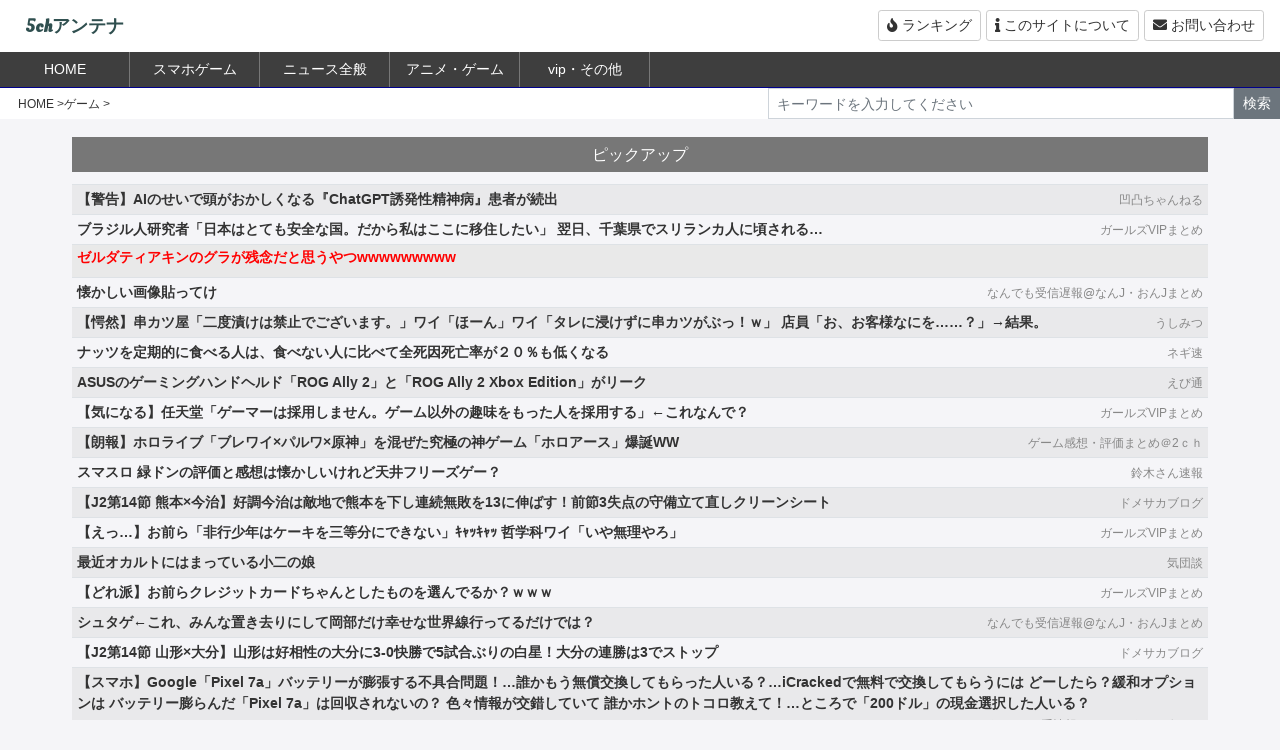

--- FILE ---
content_type: text/html; charset=UTF-8
request_url: https://5chantena.com/anime-game5ch/game/248792
body_size: 9946
content:
<!DOCTYPE html>
<html lang="ja">
<head>
<meta charset="utf-8">
<meta name="viewport" content="width=device-width, initial-scale=1">
<title>ゼルダティアキンのグラが残念だと思うやつwwwwwwwww | 5chアンテナ</title>
<meta name="referrer" content="unsafe-url">

<link rel="stylesheet" href="https://maxcdn.bootstrapcdn.com/bootstrap/4.3.1/css/bootstrap.min.css">
<script src="https://ajax.googleapis.com/ajax/libs/jquery/3.3.1/jquery.min.js"></script>
<script src="https://cdnjs.cloudflare.com/ajax/libs/popper.js/1.14.7/umd/popper.min.js"></script>
<script src="https://maxcdn.bootstrapcdn.com/bootstrap/4.3.1/js/bootstrap.min.js"></script>

<link rel="stylesheet" href="https://use.fontawesome.com/releases/v5.7.2/css/all.css" crossorigin="anonymous">
<link href="https://fonts.googleapis.com/css2?family=Oleo+Script&display=swap" rel="stylesheet">
<script src="https://cdnjs.cloudflare.com/ajax/libs/stickyfill/2.1.0/stickyfill.min.js"></script>
<link rel="stylesheet" href="https://5chantena.com/wp-content/themes/news_summary_theme/style.css?ver=20251123140938">

<link rel="alternate" type="application/rss+xml" href="https://5chantena.com/?rss">
<link rel="stylesheet" href="https://cdnjs.cloudflare.com/ajax/libs/Swiper/4.5.0/css/swiper.min.css">
<script src="https://cdnjs.cloudflare.com/ajax/libs/Swiper/4.5.0/js/swiper.min.js"></script>
<script type="text/javascript">
/* <![CDATA[ */
(()=>{var e={};e.g=function(){if("object"==typeof globalThis)return globalThis;try{return this||new Function("return this")()}catch(e){if("object"==typeof window)return window}}(),function({ampUrl:n,isCustomizePreview:t,isAmpDevMode:r,noampQueryVarName:o,noampQueryVarValue:s,disabledStorageKey:i,mobileUserAgents:a,regexRegex:c}){if("undefined"==typeof sessionStorage)return;const d=new RegExp(c);if(!a.some((e=>{const n=e.match(d);return!(!n||!new RegExp(n[1],n[2]).test(navigator.userAgent))||navigator.userAgent.includes(e)})))return;e.g.addEventListener("DOMContentLoaded",(()=>{const e=document.getElementById("amp-mobile-version-switcher");if(!e)return;e.hidden=!1;const n=e.querySelector("a[href]");n&&n.addEventListener("click",(()=>{sessionStorage.removeItem(i)}))}));const g=r&&["paired-browsing-non-amp","paired-browsing-amp"].includes(window.name);if(sessionStorage.getItem(i)||t||g)return;const u=new URL(location.href),m=new URL(n);m.hash=u.hash,u.searchParams.has(o)&&s===u.searchParams.get(o)?sessionStorage.setItem(i,"1"):m.href!==u.href&&(window.stop(),location.replace(m.href))}({"ampUrl":"https:\/\/5chantena.com\/anime-game5ch\/game\/248792?amp=1","noampQueryVarName":"noamp","noampQueryVarValue":"mobile","disabledStorageKey":"amp_mobile_redirect_disabled","mobileUserAgents":["Mobile","Android","Silk\/","Kindle","BlackBerry","Opera Mini","Opera Mobi"],"regexRegex":"^\\\/((?:.|\\n)+)\\\/([i]*)$","isCustomizePreview":false,"isAmpDevMode":false})})();
/* ]]> */
</script>
<meta name='robots' content='max-image-preview:large' />
	<style>img:is([sizes="auto" i], [sizes^="auto," i]) { contain-intrinsic-size: 3000px 1500px }</style>
	<link rel='dns-prefetch' href='//webfonts.xserver.jp' />
<link rel="alternate" type="application/rss+xml" title="5chアンテナ &raquo; ゼルダティアキンのグラが残念だと思うやつwwwwwwwww のコメントのフィード" href="https://5chantena.com/anime-game5ch/game/248792/feed" />
		<!-- This site uses the Google Analytics by MonsterInsights plugin v9.10.0 - Using Analytics tracking - https://www.monsterinsights.com/ -->
		<!-- Note: MonsterInsights is not currently configured on this site. The site owner needs to authenticate with Google Analytics in the MonsterInsights settings panel. -->
					<!-- No tracking code set -->
				<!-- / Google Analytics by MonsterInsights -->
		<link rel='stylesheet' id='wp-block-library-css' href='https://5chantena.com/wp-includes/css/dist/block-library/style.min.css?ver=6.8.3' type='text/css' media='all' />
<style id='classic-theme-styles-inline-css' type='text/css'>
/*! This file is auto-generated */
.wp-block-button__link{color:#fff;background-color:#32373c;border-radius:9999px;box-shadow:none;text-decoration:none;padding:calc(.667em + 2px) calc(1.333em + 2px);font-size:1.125em}.wp-block-file__button{background:#32373c;color:#fff;text-decoration:none}
</style>
<style id='global-styles-inline-css' type='text/css'>
:root{--wp--preset--aspect-ratio--square: 1;--wp--preset--aspect-ratio--4-3: 4/3;--wp--preset--aspect-ratio--3-4: 3/4;--wp--preset--aspect-ratio--3-2: 3/2;--wp--preset--aspect-ratio--2-3: 2/3;--wp--preset--aspect-ratio--16-9: 16/9;--wp--preset--aspect-ratio--9-16: 9/16;--wp--preset--color--black: #000000;--wp--preset--color--cyan-bluish-gray: #abb8c3;--wp--preset--color--white: #ffffff;--wp--preset--color--pale-pink: #f78da7;--wp--preset--color--vivid-red: #cf2e2e;--wp--preset--color--luminous-vivid-orange: #ff6900;--wp--preset--color--luminous-vivid-amber: #fcb900;--wp--preset--color--light-green-cyan: #7bdcb5;--wp--preset--color--vivid-green-cyan: #00d084;--wp--preset--color--pale-cyan-blue: #8ed1fc;--wp--preset--color--vivid-cyan-blue: #0693e3;--wp--preset--color--vivid-purple: #9b51e0;--wp--preset--gradient--vivid-cyan-blue-to-vivid-purple: linear-gradient(135deg,rgba(6,147,227,1) 0%,rgb(155,81,224) 100%);--wp--preset--gradient--light-green-cyan-to-vivid-green-cyan: linear-gradient(135deg,rgb(122,220,180) 0%,rgb(0,208,130) 100%);--wp--preset--gradient--luminous-vivid-amber-to-luminous-vivid-orange: linear-gradient(135deg,rgba(252,185,0,1) 0%,rgba(255,105,0,1) 100%);--wp--preset--gradient--luminous-vivid-orange-to-vivid-red: linear-gradient(135deg,rgba(255,105,0,1) 0%,rgb(207,46,46) 100%);--wp--preset--gradient--very-light-gray-to-cyan-bluish-gray: linear-gradient(135deg,rgb(238,238,238) 0%,rgb(169,184,195) 100%);--wp--preset--gradient--cool-to-warm-spectrum: linear-gradient(135deg,rgb(74,234,220) 0%,rgb(151,120,209) 20%,rgb(207,42,186) 40%,rgb(238,44,130) 60%,rgb(251,105,98) 80%,rgb(254,248,76) 100%);--wp--preset--gradient--blush-light-purple: linear-gradient(135deg,rgb(255,206,236) 0%,rgb(152,150,240) 100%);--wp--preset--gradient--blush-bordeaux: linear-gradient(135deg,rgb(254,205,165) 0%,rgb(254,45,45) 50%,rgb(107,0,62) 100%);--wp--preset--gradient--luminous-dusk: linear-gradient(135deg,rgb(255,203,112) 0%,rgb(199,81,192) 50%,rgb(65,88,208) 100%);--wp--preset--gradient--pale-ocean: linear-gradient(135deg,rgb(255,245,203) 0%,rgb(182,227,212) 50%,rgb(51,167,181) 100%);--wp--preset--gradient--electric-grass: linear-gradient(135deg,rgb(202,248,128) 0%,rgb(113,206,126) 100%);--wp--preset--gradient--midnight: linear-gradient(135deg,rgb(2,3,129) 0%,rgb(40,116,252) 100%);--wp--preset--font-size--small: 13px;--wp--preset--font-size--medium: 20px;--wp--preset--font-size--large: 36px;--wp--preset--font-size--x-large: 42px;--wp--preset--spacing--20: 0.44rem;--wp--preset--spacing--30: 0.67rem;--wp--preset--spacing--40: 1rem;--wp--preset--spacing--50: 1.5rem;--wp--preset--spacing--60: 2.25rem;--wp--preset--spacing--70: 3.38rem;--wp--preset--spacing--80: 5.06rem;--wp--preset--shadow--natural: 6px 6px 9px rgba(0, 0, 0, 0.2);--wp--preset--shadow--deep: 12px 12px 50px rgba(0, 0, 0, 0.4);--wp--preset--shadow--sharp: 6px 6px 0px rgba(0, 0, 0, 0.2);--wp--preset--shadow--outlined: 6px 6px 0px -3px rgba(255, 255, 255, 1), 6px 6px rgba(0, 0, 0, 1);--wp--preset--shadow--crisp: 6px 6px 0px rgba(0, 0, 0, 1);}:where(.is-layout-flex){gap: 0.5em;}:where(.is-layout-grid){gap: 0.5em;}body .is-layout-flex{display: flex;}.is-layout-flex{flex-wrap: wrap;align-items: center;}.is-layout-flex > :is(*, div){margin: 0;}body .is-layout-grid{display: grid;}.is-layout-grid > :is(*, div){margin: 0;}:where(.wp-block-columns.is-layout-flex){gap: 2em;}:where(.wp-block-columns.is-layout-grid){gap: 2em;}:where(.wp-block-post-template.is-layout-flex){gap: 1.25em;}:where(.wp-block-post-template.is-layout-grid){gap: 1.25em;}.has-black-color{color: var(--wp--preset--color--black) !important;}.has-cyan-bluish-gray-color{color: var(--wp--preset--color--cyan-bluish-gray) !important;}.has-white-color{color: var(--wp--preset--color--white) !important;}.has-pale-pink-color{color: var(--wp--preset--color--pale-pink) !important;}.has-vivid-red-color{color: var(--wp--preset--color--vivid-red) !important;}.has-luminous-vivid-orange-color{color: var(--wp--preset--color--luminous-vivid-orange) !important;}.has-luminous-vivid-amber-color{color: var(--wp--preset--color--luminous-vivid-amber) !important;}.has-light-green-cyan-color{color: var(--wp--preset--color--light-green-cyan) !important;}.has-vivid-green-cyan-color{color: var(--wp--preset--color--vivid-green-cyan) !important;}.has-pale-cyan-blue-color{color: var(--wp--preset--color--pale-cyan-blue) !important;}.has-vivid-cyan-blue-color{color: var(--wp--preset--color--vivid-cyan-blue) !important;}.has-vivid-purple-color{color: var(--wp--preset--color--vivid-purple) !important;}.has-black-background-color{background-color: var(--wp--preset--color--black) !important;}.has-cyan-bluish-gray-background-color{background-color: var(--wp--preset--color--cyan-bluish-gray) !important;}.has-white-background-color{background-color: var(--wp--preset--color--white) !important;}.has-pale-pink-background-color{background-color: var(--wp--preset--color--pale-pink) !important;}.has-vivid-red-background-color{background-color: var(--wp--preset--color--vivid-red) !important;}.has-luminous-vivid-orange-background-color{background-color: var(--wp--preset--color--luminous-vivid-orange) !important;}.has-luminous-vivid-amber-background-color{background-color: var(--wp--preset--color--luminous-vivid-amber) !important;}.has-light-green-cyan-background-color{background-color: var(--wp--preset--color--light-green-cyan) !important;}.has-vivid-green-cyan-background-color{background-color: var(--wp--preset--color--vivid-green-cyan) !important;}.has-pale-cyan-blue-background-color{background-color: var(--wp--preset--color--pale-cyan-blue) !important;}.has-vivid-cyan-blue-background-color{background-color: var(--wp--preset--color--vivid-cyan-blue) !important;}.has-vivid-purple-background-color{background-color: var(--wp--preset--color--vivid-purple) !important;}.has-black-border-color{border-color: var(--wp--preset--color--black) !important;}.has-cyan-bluish-gray-border-color{border-color: var(--wp--preset--color--cyan-bluish-gray) !important;}.has-white-border-color{border-color: var(--wp--preset--color--white) !important;}.has-pale-pink-border-color{border-color: var(--wp--preset--color--pale-pink) !important;}.has-vivid-red-border-color{border-color: var(--wp--preset--color--vivid-red) !important;}.has-luminous-vivid-orange-border-color{border-color: var(--wp--preset--color--luminous-vivid-orange) !important;}.has-luminous-vivid-amber-border-color{border-color: var(--wp--preset--color--luminous-vivid-amber) !important;}.has-light-green-cyan-border-color{border-color: var(--wp--preset--color--light-green-cyan) !important;}.has-vivid-green-cyan-border-color{border-color: var(--wp--preset--color--vivid-green-cyan) !important;}.has-pale-cyan-blue-border-color{border-color: var(--wp--preset--color--pale-cyan-blue) !important;}.has-vivid-cyan-blue-border-color{border-color: var(--wp--preset--color--vivid-cyan-blue) !important;}.has-vivid-purple-border-color{border-color: var(--wp--preset--color--vivid-purple) !important;}.has-vivid-cyan-blue-to-vivid-purple-gradient-background{background: var(--wp--preset--gradient--vivid-cyan-blue-to-vivid-purple) !important;}.has-light-green-cyan-to-vivid-green-cyan-gradient-background{background: var(--wp--preset--gradient--light-green-cyan-to-vivid-green-cyan) !important;}.has-luminous-vivid-amber-to-luminous-vivid-orange-gradient-background{background: var(--wp--preset--gradient--luminous-vivid-amber-to-luminous-vivid-orange) !important;}.has-luminous-vivid-orange-to-vivid-red-gradient-background{background: var(--wp--preset--gradient--luminous-vivid-orange-to-vivid-red) !important;}.has-very-light-gray-to-cyan-bluish-gray-gradient-background{background: var(--wp--preset--gradient--very-light-gray-to-cyan-bluish-gray) !important;}.has-cool-to-warm-spectrum-gradient-background{background: var(--wp--preset--gradient--cool-to-warm-spectrum) !important;}.has-blush-light-purple-gradient-background{background: var(--wp--preset--gradient--blush-light-purple) !important;}.has-blush-bordeaux-gradient-background{background: var(--wp--preset--gradient--blush-bordeaux) !important;}.has-luminous-dusk-gradient-background{background: var(--wp--preset--gradient--luminous-dusk) !important;}.has-pale-ocean-gradient-background{background: var(--wp--preset--gradient--pale-ocean) !important;}.has-electric-grass-gradient-background{background: var(--wp--preset--gradient--electric-grass) !important;}.has-midnight-gradient-background{background: var(--wp--preset--gradient--midnight) !important;}.has-small-font-size{font-size: var(--wp--preset--font-size--small) !important;}.has-medium-font-size{font-size: var(--wp--preset--font-size--medium) !important;}.has-large-font-size{font-size: var(--wp--preset--font-size--large) !important;}.has-x-large-font-size{font-size: var(--wp--preset--font-size--x-large) !important;}
:where(.wp-block-post-template.is-layout-flex){gap: 1.25em;}:where(.wp-block-post-template.is-layout-grid){gap: 1.25em;}
:where(.wp-block-columns.is-layout-flex){gap: 2em;}:where(.wp-block-columns.is-layout-grid){gap: 2em;}
:root :where(.wp-block-pullquote){font-size: 1.5em;line-height: 1.6;}
</style>
<link rel="https://api.w.org/" href="https://5chantena.com/wp-json/" /><link rel="alternate" title="JSON" type="application/json" href="https://5chantena.com/wp-json/wp/v2/posts/248792" /><link rel="EditURI" type="application/rsd+xml" title="RSD" href="https://5chantena.com/xmlrpc.php?rsd" />
<meta name="generator" content="WordPress 6.8.3" />
<link rel="canonical" href="https://5chantena.com/anime-game5ch/game/248792" />
<link rel='shortlink' href='https://5chantena.com/?p=248792' />
<link rel="alternate" title="oEmbed (JSON)" type="application/json+oembed" href="https://5chantena.com/wp-json/oembed/1.0/embed?url=https%3A%2F%2F5chantena.com%2Fanime-game5ch%2Fgame%2F248792" />
<link rel="alternate" title="oEmbed (XML)" type="text/xml+oembed" href="https://5chantena.com/wp-json/oembed/1.0/embed?url=https%3A%2F%2F5chantena.com%2Fanime-game5ch%2Fgame%2F248792&#038;format=xml" />
<link rel="alternate" type="text/html" media="only screen and (max-width: 640px)" href="https://5chantena.com/anime-game5ch/game/248792?amp=1"><link rel="amphtml" href="https://5chantena.com/anime-game5ch/game/248792?amp=1"><style>#amp-mobile-version-switcher{left:0;position:absolute;width:100%;z-index:100}#amp-mobile-version-switcher>a{background-color:#444;border:0;color:#eaeaea;display:block;font-family:-apple-system,BlinkMacSystemFont,Segoe UI,Roboto,Oxygen-Sans,Ubuntu,Cantarell,Helvetica Neue,sans-serif;font-size:16px;font-weight:600;padding:15px 0;text-align:center;-webkit-text-decoration:none;text-decoration:none}#amp-mobile-version-switcher>a:active,#amp-mobile-version-switcher>a:focus,#amp-mobile-version-switcher>a:hover{-webkit-text-decoration:underline;text-decoration:underline}</style>	
<!-- Google tag (gtag.js) -->
<script async src="https://www.googletagmanager.com/gtag/js?id=G-QB9J21KFZJ"></script>
<script>
  window.dataLayer = window.dataLayer || [];
  function gtag(){dataLayer.push(arguments);}
  gtag('js', new Date());

  gtag('config', 'G-QB9J21KFZJ');
</script>
	
</head>
<body>
<div class="container-fluid header_outer">
	<div class="clearfix">
		<div class="float-left">
			<h1 class="site_title"><a href="https://5chantena.com/">5chアンテナ</a></h1>
		</div>

		<div class="float-right">
			<div style="padding-top:10px;">
			<span class="bt_area"><a href="https://5chantena.com/?ranking" class="btn btmenu btn-sm"><i class="fas fa-fire"></i><span class="show_text"> ランキング</span></a></span>
			<span class="bt_area"><a href="https://5chantena.com/?about" class="btn btmenu btn-sm"><i class="fas fa-info"></i><span class="show_text"> このサイトについて</span></a></span>
			<span class="bt_area"><a href="https://5chantena.com/?contact" class="btn btmenu btn-sm"><i class="fas fa-envelope"></i><span class="show_text"> お問い合わせ</span></a></span>

			</div>
		</div>

	</div>
</div>

<div class="top_menu">
<div class="swiper-container tab-menu">
		<ul class="swiper-wrapper" style="margin:0;padding:0;">
			<li id="c_0" data-turn="0" class="swiper-slide"><a href="https://5chantena.com/"><span>HOME</span></a></li>
									<li style="position:relative;" data-category="12" data-turn="1" class="swiper-slide dropdown_menu"><a href="https://5chantena.com/category/social-game">スマホゲーム</a>
			</li>

						<li style="position:relative;" data-category="1" data-turn="2" class="swiper-slide dropdown_menu"><a href="https://5chantena.com/category/news5ch">ニュース全般</a>
			</li>

						<li style="position:relative;" data-category="2" data-turn="3" class="swiper-slide dropdown_menu"><a href="https://5chantena.com/category/anime-game5ch">アニメ・ゲーム</a>
			</li>

						<li style="position:relative;" data-category="8" data-turn="4" class="swiper-slide dropdown_menu"><a href="https://5chantena.com/category/vip5ch">vip・その他</a>
			</li>

			
		</ul>
</div>


<div class="dropdown_menu" data-category="12" id="tmenu_12" style="display:none;position:absolute;z-index:9999;top:35px;left:130px;background-color: rgba( 0, 0, 0, 0.7 );width:300px;">
	<div class="list-group">
				<a href="https://5chantena.com/category/social-game/genshin" class="list-group-item list-group-item-action" style="background-color: rgba( 0, 0, 0, 0.8 );"><span style="color:#fff;">原神</span></a>
				<a href="https://5chantena.com/category/social-game/umamusume" class="list-group-item list-group-item-action" style="background-color: rgba( 0, 0, 0, 0.8 );"><span style="color:#fff;">ウマ娘</span></a>
				<a href="https://5chantena.com/category/social-game/sgame" class="list-group-item list-group-item-action" style="background-color: rgba( 0, 0, 0, 0.8 );"><span style="color:#fff;">ソシャゲ全般</span></a>
			</div>
</div>


<div class="dropdown_menu" data-category="1" id="tmenu_1" style="display:none;position:absolute;z-index:9999;top:35px;left:260px;background-color: rgba( 0, 0, 0, 0.7 );width:300px;">
	<div class="list-group">
				<a href="https://5chantena.com/category/news5ch/sports" class="list-group-item list-group-item-action" style="background-color: rgba( 0, 0, 0, 0.8 );"><span style="color:#fff;">スポーツ</span></a>
				<a href="https://5chantena.com/category/news5ch/it" class="list-group-item list-group-item-action" style="background-color: rgba( 0, 0, 0, 0.8 );"><span style="color:#fff;">it</span></a>
				<a href="https://5chantena.com/category/news5ch/news" class="list-group-item list-group-item-action" style="background-color: rgba( 0, 0, 0, 0.8 );"><span style="color:#fff;">ニュース</span></a>
				<a href="https://5chantena.com/category/news5ch/geinou" class="list-group-item list-group-item-action" style="background-color: rgba( 0, 0, 0, 0.8 );"><span style="color:#fff;">芸能</span></a>
			</div>
</div>


<div class="dropdown_menu" data-category="2" id="tmenu_2" style="display:none;position:absolute;z-index:9999;top:35px;left:390px;background-color: rgba( 0, 0, 0, 0.7 );width:300px;">
	<div class="list-group">
				<a href="https://5chantena.com/category/anime-game5ch/comic" class="list-group-item list-group-item-action" style="background-color: rgba( 0, 0, 0, 0.8 );"><span style="color:#fff;">漫画</span></a>
				<a href="https://5chantena.com/category/anime-game5ch/game" class="list-group-item list-group-item-action" style="background-color: rgba( 0, 0, 0, 0.8 );"><span style="color:#fff;">ゲーム</span></a>
				<a href="https://5chantena.com/category/anime-game5ch/anime" class="list-group-item list-group-item-action" style="background-color: rgba( 0, 0, 0, 0.8 );"><span style="color:#fff;">アニメ</span></a>
			</div>
</div>


<div class="dropdown_menu" data-category="8" id="tmenu_8" style="display:none;position:absolute;z-index:9999;top:35px;left:520px;background-color: rgba( 0, 0, 0, 0.7 );width:300px;">
	<div class="list-group">
				<a href="https://5chantena.com/category/vip5ch/ss" class="list-group-item list-group-item-action" style="background-color: rgba( 0, 0, 0, 0.8 );"><span style="color:#fff;">SS・二次小説</span></a>
				<a href="https://5chantena.com/category/vip5ch/life" class="list-group-item list-group-item-action" style="background-color: rgba( 0, 0, 0, 0.8 );"><span style="color:#fff;">生活</span></a>
				<a href="https://5chantena.com/category/vip5ch/vip" class="list-group-item list-group-item-action" style="background-color: rgba( 0, 0, 0, 0.8 );"><span style="color:#fff;">vip・なんJ</span></a>
			</div>
</div>



</div>

<script>
$('.dropdown_menu').hover(function() {
	var cid = $(this).data('category');
	$('#tmenu_'+cid).show();
},function(){
	var cid = $(this).data('category');
	$('#tmenu_'+cid).hide();
});
</script>

<div class="clearfix" style="background-color:#fff;height:31px;">
	<div class="float-left show_pc" style="width:45%;">

		<ul id="breadcrumb_list" itemscope itemtype="http://schema.org/BreadcrumbList">

<li><a href="https://5chantena.com/">HOME</a></li><li><a href="https://5chantena.com/category/anime-game5ch/game">ゲーム</a></li>		</ul>

	</div>

	<div class="float-right right_search">
		<form action="https://5chantena.com/" method="get">
		<div class="input-group">
		  <input type="text" class="form-control form-control-sm" style="border-radius:0px;" placeholder="キーワードを入力してください" name="s">
		  <span class="input-group-btn">
		    <button class="btn btn-secondary btn-sm" style="border-radius:0px;" type="submit">検索</button>
		  </span>
		</div>
		</form>
	</div>
</div>


<script>
$(document).on("click", ".swiper-slide", function(){
$('.swiper-slide').css({"background-color":""});
$(this).css({"background-color":"#f00"});
});
    var galleryThumbs = new Swiper('.tab-menu', {
	initialSlide:0,
      slidesPerView: 'auto',
      freeMode: false,
      watchSlidesVisibility: true,
      watchSlidesProgress: true,
	freeModeMomentumRatio:3,
	freeModeSticky:true,
    });
    </script>

<div class="main_inner">

		<div class="main_col">
		<div class="post_v_data bg_light_blue">ピックアップ</div>
		<div class="post_roop">

			
			<table class="table table-striped table-sm">
						<tr class="post_item">
				<td class="post_item_inner" style="word-break: break-all;">
					<div class="clearfix">
						<div class="float-left">
							<a href="https://hattatu-matome.ldblog.jp/archives/62339822.html" class="item_link post_item_title" data-id="523073" target="_blank">【警告】AIのせいで頭がおかしくなる『ChatGPT誘発性精神病』患者が続出</a>
						</div>
						<div class="float-right show_pc">
							<a class="post_item_blog" href="https://5chantena.com/?blog=68">凹凸ちゃんねる</a>
						</div>
					</div>
				</td>
			</tr>

			
						<tr class="post_item">
				<td class="post_item_inner" style="word-break: break-all;">
					<div class="clearfix">
						<div class="float-left">
							<a href="https://girlsvip-matome.com/acv/1084971919.html" class="item_link post_item_title" data-id="522705" target="_blank">ブラジル人研究者「日本はとても安全な国。だから私はここに移住したい」 翌日、千葉県でスリランカ人に頃される&#8230;</a>
						</div>
						<div class="float-right show_pc">
							<a class="post_item_blog" href="https://5chantena.com/?blog=66">ガールズVIPまとめ</a>
						</div>
					</div>
				</td>
			</tr>

			
						<tr class="post_item">
				<td class="post_item_inner" style="word-break: break-all;">
					<div class="clearfix">
						<div class="float-left">
							<a href="https://www.nandemo-uketori.com/archives/39847555.html" class="item_link post_item_title" data-id="523098" target="_blank">懐かしい画像貼ってけ</a>
						</div>
						<div class="float-right show_pc">
							<a class="post_item_blog" href="https://5chantena.com/?blog=32">なんでも受信遅報@なんJ・おんJまとめ</a>
						</div>
					</div>
				</td>
			</tr>

			
						<tr class="post_item">
				<td class="post_item_inner" style="word-break: break-all;">
					<div class="clearfix">
						<div class="float-left">
							<a href="http://usi32.com/archives/31951634" class="item_link post_item_title" data-id="522687" target="_blank">【愕然】串カツ屋「二度漬けは禁止でございます。」ワイ「ほーん」ワイ「タレに浸けずに串カツがぶっ！ｗ」 店員「お、お客様なにを……？」→結果。</a>
						</div>
						<div class="float-right show_pc">
							<a class="post_item_blog" href="https://5chantena.com/?blog=65">うしみつ</a>
						</div>
					</div>
				</td>
			</tr>

			
						<tr class="post_item">
				<td class="post_item_inner" style="word-break: break-all;">
					<div class="clearfix">
						<div class="float-left">
							<a href="http://www.negisoku.com/archives/56042912.html" class="item_link post_item_title" data-id="522966" target="_blank">ナッツを定期的に食べる人は、食べない人に比べて全死因死亡率が２０％も低くなる</a>
						</div>
						<div class="float-right show_pc">
							<a class="post_item_blog" href="https://5chantena.com/?blog=67">ネギ速</a>
						</div>
					</div>
				</td>
			</tr>

										
						<tr class="post_item">
				<td class="post_item_inner" style="word-break: break-all;">
					<div class="clearfix">
						<div class="float-left">
							<a href="http://ebitsu.net/archives/89654159.html" class="item_link post_item_title" data-id="523132" target="_blank">ASUSのゲーミングハンドヘルド「ROG Ally 2」と「ROG Ally 2 Xbox Edition」がリーク</a>
						</div>
						<div class="float-right show_pc">
							<a class="post_item_blog" href="https://5chantena.com/?blog=6">えび通</a>
						</div>
					</div>
				</td>
			</tr>

			
						<tr class="post_item">
				<td class="post_item_inner" style="word-break: break-all;">
					<div class="clearfix">
						<div class="float-left">
							<a href="https://girlsvip-matome.com/acv/1084961616.html" class="item_link post_item_title" data-id="522557" target="_blank">【気になる】任天堂「ゲーマーは採用しません。ゲーム以外の趣味をもった人を採用する」←これなんで？</a>
						</div>
						<div class="float-right show_pc">
							<a class="post_item_blog" href="https://5chantena.com/?blog=66">ガールズVIPまとめ</a>
						</div>
					</div>
				</td>
			</tr>

			
						<tr class="post_item">
				<td class="post_item_inner" style="word-break: break-all;">
					<div class="clearfix">
						<div class="float-left">
							<a href="https://gameimpression.doorblog.jp/archives/59160363.html" class="item_link post_item_title" data-id="522823" target="_blank">【朗報】ホロライブ「ブレワイ×パルワ×原神」を混ぜた究極の神ゲーム「ホロアース」爆誕WW</a>
						</div>
						<div class="float-right show_pc">
							<a class="post_item_blog" href="https://5chantena.com/?blog=60">ゲーム感想・評価まとめ＠2ｃｈ</a>
						</div>
					</div>
				</td>
			</tr>

			
						<tr class="post_item">
				<td class="post_item_inner" style="word-break: break-all;">
					<div class="clearfix">
						<div class="float-left">
							<a href="https://suzusoku.blog.jp/archives/46925570.html" class="item_link post_item_title" data-id="523038" target="_blank">スマスロ 緑ドンの評価と感想は懐かしいけれど天井フリーズゲー？</a>
						</div>
						<div class="float-right show_pc">
							<a class="post_item_blog" href="https://5chantena.com/?blog=69">鈴木さん速報</a>
						</div>
					</div>
				</td>
			</tr>

			
						<tr class="post_item">
				<td class="post_item_inner" style="word-break: break-all;">
					<div class="clearfix">
						<div class="float-left">
							<a href="https://blog.domesoccer.jp/archives/60236993.html" class="item_link post_item_title" data-id="522752" target="_blank">【J2第14節 熊本×今治】好調今治は敵地で熊本を下し連続無敗を13に伸ばす！前節3失点の守備立て直しクリーンシート</a>
						</div>
						<div class="float-right show_pc">
							<a class="post_item_blog" href="https://5chantena.com/?blog=30">ドメサカブログ</a>
						</div>
					</div>
				</td>
			</tr>

										
						<tr class="post_item">
				<td class="post_item_inner" style="word-break: break-all;">
					<div class="clearfix">
						<div class="float-left">
							<a href="https://girlsvip-matome.com/acv/1084967141.html" class="item_link post_item_title" data-id="523033" target="_blank">【えっ…】お前ら「非行少年はケーキを三等分にできない」ｷｬｯｷｬｯ 哲学科ワイ「いや無理やろ」</a>
						</div>
						<div class="float-right show_pc">
							<a class="post_item_blog" href="https://5chantena.com/?blog=66">ガールズVIPまとめ</a>
						</div>
					</div>
				</td>
			</tr>

			
						<tr class="post_item">
				<td class="post_item_inner" style="word-break: break-all;">
					<div class="clearfix">
						<div class="float-left">
							<a href="http://blog.livedoor.jp/kidandan/archives/62338745.html" class="item_link post_item_title" data-id="523179" target="_blank">最近オカルトにはまっている小二の娘</a>
						</div>
						<div class="float-right show_pc">
							<a class="post_item_blog" href="https://5chantena.com/?blog=56">気団談</a>
						</div>
					</div>
				</td>
			</tr>

			
						<tr class="post_item">
				<td class="post_item_inner" style="word-break: break-all;">
					<div class="clearfix">
						<div class="float-left">
							<a href="https://girlsvip-matome.com/acv/1084961646.html" class="item_link post_item_title" data-id="522671" target="_blank">【どれ派】お前らクレジットカードちゃんとしたものを選んでるか？ｗｗｗ</a>
						</div>
						<div class="float-right show_pc">
							<a class="post_item_blog" href="https://5chantena.com/?blog=66">ガールズVIPまとめ</a>
						</div>
					</div>
				</td>
			</tr>

			
						<tr class="post_item">
				<td class="post_item_inner" style="word-break: break-all;">
					<div class="clearfix">
						<div class="float-left">
							<a href="https://www.nandemo-uketori.com/archives/39836255.html" class="item_link post_item_title" data-id="522625" target="_blank">シュタゲ←これ、みんな置き去りにして岡部だけ幸せな世界線行ってるだけでは？</a>
						</div>
						<div class="float-right show_pc">
							<a class="post_item_blog" href="https://5chantena.com/?blog=32">なんでも受信遅報@なんJ・おんJまとめ</a>
						</div>
					</div>
				</td>
			</tr>

			
						<tr class="post_item">
				<td class="post_item_inner" style="word-break: break-all;">
					<div class="clearfix">
						<div class="float-left">
							<a href="https://blog.domesoccer.jp/archives/60236985.html" class="item_link post_item_title" data-id="522734" target="_blank">【J2第14節 山形×大分】山形は好相性の大分に3-0快勝で5試合ぶりの白星！大分の連勝は3でストップ</a>
						</div>
						<div class="float-right show_pc">
							<a class="post_item_blog" href="https://5chantena.com/?blog=30">ドメサカブログ</a>
						</div>
					</div>
				</td>
			</tr>

										
						<tr class="post_item">
				<td class="post_item_inner" style="word-break: break-all;">
					<div class="clearfix">
						<div class="float-left">
							<a href="https://got-get.com/【スマホ】google「pixel-7a」バッテリーが膨張する不具合-2/" class="item_link post_item_title" data-id="523004" target="_blank">【スマホ】Google「Pixel 7a」バッテリーが膨張する不具合問題！…誰かもう無償交換してもらった人いる？…iCrackedで無料で交換してもらうには どーしたら？緩和オプションは バッテリー膨らんだ「Pixel 7a」は回収されないの？ 色々情報が交錯していて 誰かホントのトコロ教えて！…ところで「200ドル」の現金選択した人いる？</a>
						</div>
						<div class="float-right show_pc">
							<a class="post_item_blog" href="https://5chantena.com/?blog=77">ガジェット系情報サイト　ガットゲット!!</a>
						</div>
					</div>
				</td>
			</tr>

			
						<tr class="post_item">
				<td class="post_item_inner" style="word-break: break-all;">
					<div class="clearfix">
						<div class="float-left">
							<a href="https://girlsvip-matome.com/acv/1084966792.html" class="item_link post_item_title" data-id="522869" target="_blank">『フルマラソン』走った事ある奴おるか？</a>
						</div>
						<div class="float-right show_pc">
							<a class="post_item_blog" href="https://5chantena.com/?blog=66">ガールズVIPまとめ</a>
						</div>
					</div>
				</td>
			</tr>

			
						<tr class="post_item">
				<td class="post_item_inner" style="word-break: break-all;">
					<div class="clearfix">
						<div class="float-left">
							<a href="https://girlsvip-matome.com/acv/1084961625.html" class="item_link post_item_title" data-id="522588" target="_blank">【驚愕】ワイ、軌跡シリーズを初めてプして震える……</a>
						</div>
						<div class="float-right show_pc">
							<a class="post_item_blog" href="https://5chantena.com/?blog=66">ガールズVIPまとめ</a>
						</div>
					</div>
				</td>
			</tr>

			
						</table>

			
		</div>

		</div>
</div>

<table style="display:none;">
<tr class="post_item" id="single_post_area" style="background-color:#e9e9e9;">
	<td class="post_item_inner" style="word-break: break-all;">
		<div class="clearfix">
			<div class="float-left">
				<h2 style="font-size:14px !important;"><a href="https://amage-sokuhou.xyz/archives/20386256.html" class="item_link post_item_title" data-id="248792" target="_blank"><span style="color:#f00;">ゼルダティアキンのグラが残念だと思うやつwwwwwwwww</span></a></h2>
			</div>
			<div class="float-right">
				<a class="post_item_blog" href="https://5chantena.com/?blog=63"></a>
			</div>
		</div>
	</td>
</tr>
</table>
<script>
$(function(){
var text = $('#single_post_area');
$("table tbody tr").eq(1).after(text);
$('#single_post_area').show();
});
</script>

<!--フッター-->

<p id="page-top"><a href="#"><i class="fas fa-angle-up"></i></a></p>
<script>
$(function() {
    var topBtn = $('#page-top');
    topBtn.hide();
    //スクロールが500に達したらボタン表示
    $(window).scroll(function () {
        if ($(this).scrollTop() > 500) {
            topBtn.fadeIn();
        } else {
            topBtn.fadeOut();
        }
    });
    //スクロールしてトップ
    topBtn.click(function () {
        $('body,html').animate({
            scrollTop: 0
        }, 500);
        return false;
    });
});
</script>


<footer class="footer">
		<div class="footer-inner">

		<div class="footer_top">
			<a href="https://5chantena.com/?bloglist" class="btn btn-light btn-sm">登録サイト一覧</a>
			<a href="https://5chantena.com/?addlink" class="btn btn-light btn-sm">固定リンク作成</a>
			<a href="https://5chantena.com/?rss" class="btn btn-light btn-sm">RSS</a>

		</div>

			<div class="footer_bottom">Copyright c <a href="https://5chantena.com/" title="5chアンテナ" rel="home">5chアンテナ </a>All Rights Reserved.</div>
		</div>

</footer>


<!--footer-->

<script>
document.addEventListener("DOMContentLoaded", function() {
var ref = document.referrer;
    $.ajax({
        url : "https://5chantena.com/wp-content/themes/news_summary_theme/inc/ajax_referrer.php",
        type : "POST",
        data : {data_1:ref},
        error : function(XMLHttpRequest, textStatus, errorThrown) {
            console.log("エラー");
        },
        success : function(data) {
        }
    });
});
$(".item_link").on('click', function(){
var vid = $(this).data("id");
var vurl = $(this).attr("href");

    $.ajax({
        url : "https://5chantena.com/wp-content/themes/news_summary_theme/inc/ajax_link_click.php",
        type : "POST",
        data : {data_1:vid,data_2:vurl},
        error : function(XMLHttpRequest, textStatus, errorThrown) {
            console.log("エラー");
        },
        success : function(data) {
        }
    });
});
</script>
<script type="speculationrules">
{"prefetch":[{"source":"document","where":{"and":[{"href_matches":"\/*"},{"not":{"href_matches":["\/wp-*.php","\/wp-admin\/*","\/wp-content\/uploads\/*","\/wp-content\/*","\/wp-content\/plugins\/*","\/wp-content\/themes\/news_summary_theme\/*","\/*\\?(.+)"]}},{"not":{"selector_matches":"a[rel~=\"nofollow\"]"}},{"not":{"selector_matches":".no-prefetch, .no-prefetch a"}}]},"eagerness":"conservative"}]}
</script>
		<div id="amp-mobile-version-switcher" hidden>
			<a rel="" href="https://5chantena.com/anime-game5ch/game/248792?amp=1">
				モバイルバージョンに移動			</a>
		</div>

				</body>
</html>


--- FILE ---
content_type: text/css
request_url: https://5chantena.com/wp-content/themes/news_summary_theme/style.css?ver=20251123140938
body_size: 3375
content:
/*
Theme Name:news_summary_theme
Theme URI:http://enterlinx.net/
Description:アンテナサイトテーマ
Author:EnterLINX
Author URI:http://enterlinx.net/
Version:1.0.0
*/
body{
list-style: none;
background-color:#f5f5f8;
height:100%;
font-size:14px;
}
img{
max-width:100%;
height:auto;
}
iframe{
	border: 0;
}
.gap-0{
	margin:0;
	padding:0;
}
.blog_post_list{
	margin-top:23px;
}
.blog_post_list .list-group-item{
	padding:6px 9px !important;
}
.b_link{
	width:100%;
	overflow: hidden;
	white-space: nowrap;
	text-overflow:ellipsis;
}
.page-item.active .page-link {
	color:#fff;
	background-color: #777;
	border-color: #ccc;
}

/* 基本リンク色 */
a:link { color: #333; }
a:visited { color: #555; }
a:hover { color: #999;text-decoration: none}
a:active { color: #999; }
ol,ul{
list-style:none;
margin:0 !important;
/* padding:0 !important; */
}
.main_inner{
	max-width:100%;
	width:1160px;
	margin:18px auto 0 auto;
}
.hidden_sp{
	padding:0;
}

.main_col{
	padding:0px 12px 15px 12px;
}
.card{
	margin-bottom:15px;
	box-shadow: 3px 3px 2px rgba(155,155,155,0.2);
}
.header_outer{
	background-color:#fff;
	color:#666;
	width:100%;
	height:52px;
	overflow: hidden;
}
.header_outer h1{
padding:0px;
font-size:18px;
margin:16px 0 0 10px;
font-weight: bold;
font-family: 'Oleo Script', cursive;
}
.header_outer h1 a{
color:#2f4f4f;
}
.top_nav{
	overflow-y: hidden;
	overflow-x: scroll;
	display: flex;
	-webkit-overflow-scrolling: touch;
	overflow-scrolling: touch;
	border-right:1px solid #777;
	border-left:1px solid #777;
}
.top_nav_item{
	flex: 0 0 120px;
	display:inline-block;
	text-align: center;
	font-size:14px;
	border-right:2px solid #3f3f3f;
}
.top_nav_item a{
	color:#fff;
	display: block;
	padding:11px 0;
}
#breadcrumb_list {list-style-type:none;padding:5px 0 0 18px;}
#breadcrumb_list li{display:inline-block;font-size:12px;}
#breadcrumb_list li a:after {content:" > ";}
.swiper-container {
  margin:0;
	position: sticky;
	top:0;
	z-index:999;
	width:100%;
	background-color: rgba(0, 0, 0, 0.75 );
}
.top_menu{
	position: sticky;
	top:0;
	z-index:999;
}
.tab-menu {
  border-bottom: 1px solid #00008b;
}
.tab-menu .swiper-slide {
font-size:14px;
  width:130px;
text-align: center;
border-right:1px solid #777;
}
.tab-menu .swiper-slide:hover{
background-color:#777;
}
.tab-menu .swiper-slide a{
color:#fff;
padding:7px 12px;
display: block;
}
.v_area_title{
	font-size:16px;
	padding:0;margin:0;
	display:inline;
}
.pick_2{
width:100%;
margin-bottom:6px;
border:1px solid #ccc;
border-radius:4px;
position:relative;
}
.p2_img{
display: table-cell;
width:86px;
height:67.5px;
}
.p2_img img{
width:100%;
height:100%;
}
.p2_title{
display: table-cell;
width: calc(100% - 88px);
padding:7px 9px;
font-size:13px;
vertical-align:middle;
}
.p1_title{
display: table-cell;
width: calc(100% - 88px);
padding:7px 9px;
font-size:16.5px;
vertical-align:top;
}
.pick_2_list{
display: block;
}
.pick_1{
width:100%;
position:relative;
height:260px;
overflow: hidden;
}
.pick_1_img{
    width:100%;
    height:100%;
object-fit: cover;
}
.e_img{
position:absolute;
top:0;
left:0;
width:100%;
height:100%;
overflow: hidden;
}
.e_title{
background-color: rgba(0,0,0,0.6);
color:#fff;
padding:5px;
width:100%;
height:53px;
position:absolute;
bottom:0;
left:0;
overflow: hidden;
}
.pick_right{
padding-left:10px;
}
.pop_area{
margin-bottom:15px;
}
.catm{
background-color: rgba( 100, 150, 200, 0.3);
}
.archive_title{
padding:8px 12px;
font-size:20px;
margin:0;
}
.bt_area{
margin-right:1px;
}
.btmenu:hover{
 outline: 2px solid #06e;
  outline-offset: -2px;
}
.btmenu{
background-color:#fff;
color:#333;
border:0.8px solid #ccc;
}
.post_list_trend{
padding:10px;
}
.post_list_trend h2{
font-size:20px;
margin:0;
padding:5px 8px;
border-left:6px solid #0096C8;
}
.post_list_trend h2 a{
color:#005B99;
}
.trend_img{
text-align: center;
margin:0 auto;
}
.trend_img img{
width:70%;
height:auto;
max-width:100%;
}
.trend_text{
padding:10px;
}
.trend_link{
text-align: center;
margin-bottom:0;
}
.item_tf{
width:24.8%;
padding:5px;
}
/* ページャー */
.tablenav {
    color: #2583ad;
    background:white;
    margin:15px auto 5px auto;
    line-height:2em;
    text-align:center;
}
a.page-numbers, .tablenav .current {
    color: #00019b;
    padding: 4px 12px;
    border:solid 1px #ccc;
    text-decoration:none;
    font-size:16px;
}
a.page-numbers:hover {
    color:white;
    background: #328ab2;
}
.tablenav .current {
    color: white;
    background: #328ab2;
    border-color: #328ab2;
    font-weight:bold:
}
.tablenav .next, .tablenav .prev {
    background:transparent;
    color: #00019b;
    padding: 4px 12px;
    border:solid 1px #ccc;
    text-decoration:none;
    font-size:16px;
}
.sp_search{
	padding:8px;
}
.drawer-nav{
	overflow: auto;
}
.search_form{
max-width:100%;
display:none;
position:absolute;
right:1px;
top:2px;
color:#fff;
z-index:1000;
}
.archive_datas{
font-size:13px;
color:#888;
}
.bg_white{
background-color:#fff;
}
/* 記事ループリスト */
.post_item{
	transition: 0.4s;
	width:100%;
	position:relative;
}
.post_item tr td{
	padding:10px !important;
}
.post_item_inner{
	word-break: break-all;
	
}
.post_item_title{
	font-weight: bold;
}
.post_item_blog{
	color:#888 !important;
	font-size:12px;
}
.card-header{
	padding:5px 7px;
}
.footer{
	border-top:4px solid #eee;
	color:#666;
	width:100%;
}
.footer-inner{
	padding:10px;

}
.footer_top{
text-align: center;
	margin-bottom:6px;
}
.footer_bottom{
	text-align: center;
}
.footer-sp{
	display:none;
}
.single_title{
	margin:0;
	font-size:18px;
	padding-top:3px;
}
.pick_up_area{
margin-bottom:10px;
}

.post_content{
	padding:10px;
}
.single_side_1{
	height:100%;
	border-top:1px solid #ccc;
	border-bottom:1px solid #ccc;
	margin-bottom:15px;
}
.post_sub_content{
	width:100%;
	height:100%;
}
.kanren{
	padding:6px;
	width:100%;
	height:calc(100% - 40px);
	overflow: auto;
}
.post_sub_title{
	padding:5px 8px;
	background-color:#f5f5f5;
	color:rgb(33, 84, 170);
}
.popularity_area{
	width:100%;
}
.popularity_body{
	padding:0px;
}
.popularity_page_link{
	padding:0 10px 10px 10px;
}
.contact_form{
	padding:40px 4%;
}
a.category_list{
	color:rgb(0, 123, 201);
	margin-right:4px;
}
a.r_category_list{
	margin-right:4px;
	border:0.8px solid #ccc;
	font-size:13px;
	padding:3px 8px;
}
a.tag_list{
	color:rgb(0, 120, 37);
	margin-right:4px;
}
a.r_tag_list{
	margin-right:4px;
	border:0.8px solid #ccc;
	font-size:13px;
	padding:3px 8px;
}
.post_views{
	margin-right:14px;
}
.post_times{
	font-size:15px;
	color:#777;
}
.post_v_data{
	width:100%;
	text-align: center;
	padding:6px 0;
	color:#fff;
	margin-bottom:12px;
	font-size:15.5px;
}
.bg_black{
background-color:#777;
}
.bg_white{
background-color:#fff;
color:#666;
}
.bg_light_blue{
background-color:#777;
color:#fff;
}
.bg_blue{
background-color:#00D5F2;
}
.bg_dark_blue{
background-color:#008699;
}
.btn-se{
	background-color:#008699;
	color:#fff;
}
.page_content{
	padding:20px;
}
.page_post{
	padding:20px;
}
.footer_menu{
	margin-bottom:10px;
}
.footer_menu li{
	display:inline-block;
	margin-right:10px;
}
#page-top {
    position: fixed;
    bottom: 10px;
    right: 20px;
    font-size: 90%;
}
#page-top a {
    background: #666;
    text-decoration: none;
    color: #fff;
    padding: 12px 16px;
    text-align: center;
    display: block;
    border-radius: 10px;
}
#page-top a:hover {
    text-decoration: none;
    background: #999;
}
#pci_menu{
	font-size:30px;
	cursor : pointer;
	display:inline-block;
}
#pci_cat{
	font-size:30px;
	cursor : pointer;
	display:inline-block;
}
.pc_left_side i{
	margin-right:7px;
}
.list_under a:hover{
	background-color:#f5f5f5;
	text-shadow: 2px 2px 1px #ccc;
}
.list_under{
	border-bottom:1px solid #ddd;
}
.menu_active{
	background-color:#f2f2f2;
	color:#222;
}
.margin_side{
	margin-right:20px;
	margin-left:5px;
}
.border_space{
	margin:10px 20px 26px 5px;
	border:0.8px solid #ccc;
}
.post_v_data i{
	margin-right:7px;
}
.single_pop{
	padding:15px 2px 10px 15px;
}
#mylistbox{
	padding-right:20px;
}
.menu_navi_list{
	padding:0;
	margin:0;
}
.menu_navi_list ul{
	list-style: none;
	padding:0;
	margin:0;
}
.menu_navi_list ul li{
	padding:0;
	margin:0;
}
.menu_navi_list ul li a{
padding:10px 12px;
display: block;
}
.navi_button{
	cursor : pointer;
}
#navi_m{
	padding:0;
}
.post_list_my{
display:inline-block;vertical-align:top;
width:32.8%;
padding:0 0 16px 10px;
}
.iziModal_iframe{
	cursor : pointer;
}
.modal_w{
	display:none;
}
#modal_area{
	display:none;
	position: fixed;
	top:0;
	left:0;
	width:100%;
	height:100%;
	z-index:280;
	background-color: rgba(0,0,0, 0.60 );
}
#my_modal{
	display:none;
	position: fixed;
	top: 50%;
	left: 50%;
	transform: translate(-50%, -50%);
	width:600px;
	z-index:300;
	background-color:#fff;
	padding:8px;
	border-radius:5px;
}
.t_area{
	width: calc(100% - 170px);
}
.pager{
margin-top:10px;
}
.pagination{
margin-bottom:0;
}
/* スコア */
#wk_sche{
	width:100%;

}
@media all and (max-width:1100px) {
	.post_list{
		width:24.1%;
	}
	.item_tf{
	width:33.2%;
	}
}
@media all and (max-width: 991px) {
	.t_area{
		width:100%;
	}
	.b_area{
		width:100%;
		text-align:right;
		margin-top:8px;
	}
	.b_area button{
		font-size:14px;
		padding:2px;
	}
	.pc_left_side,.hidden_sp{
		display:none;
	}
	#pci_menu,#pci_cat,.sp_menu{
		display:block;
	}
	.main_col{
		width:100%;
		padding:0px 5px 0 5px;
		margin-left:0px;
	}
	.post_v_data{
		width:100%;
	}
	.main_inner{
		margin-bottom:15px;
	}
	.footer-inner{
		padding-left:0px;
	}
	.post_list_my{
	width:49.4%;
	}
	.post_list{
		width:24.2%;
	}
	.margin_side{
		margin:0 5px;
	}
	.single_title{
		font-size:15px;
	}
	.btn-sm{
		font-size:13.5px;
	}
	.single_pop{
		padding:14px 0 0 0;
	}
	#my_modal{
		width:98%;
	}
	#mylistbox{
		padding-right:1%;
	}
}
.show_pc{
	display:block;
}
.show_sp{
	display:none;
}
.right_search{
max-width:100%;width:40%;
}
@media all and (max-width: 768px) {
	.show_pc{
		display:none;
	}
	.show_sp{
		display:block;
	}
	.show_text{
		display:none;
	}
	.btmenu{
		padding:4px 8px;
	}
	.right_search{
	max-width:100%;width:100%;
	}
	.post_list{
		width:32.4%;
	}
	.pick_right{
	padding:0;
	}
.item_tf{
width:49.5%;
padding:0 0 0 10px;
}
[class^="col-"]{
padding:0;
}

}
@media all and (max-width: 578px) {
	.post_list{
		width:48.8%;
	}
	.post_list_my{
	width:49.2%;
	}
.item_tf{
width:100%;
padding:0 0 10px 0;
}
}
@media all and (min-width: 992px) {
	#pci_menu,#pci_cat,g-nav,.sp_menu{
		display:none;
	}
	.sp_menu{
		text-align:left;
	}
}
}
}
@media all and (min-width: 992px) {
	#pci_menu,#pci_cat,g-nav,.sp_menu{
		display:none;
	}
	.sp_menu{
		text-align:left;
	}
}
av,.sp_menu{
		display:none;
	}
	.sp_menu{
		text-align:left;
	}
}
u{
		text-align:left;
	}
}

}
